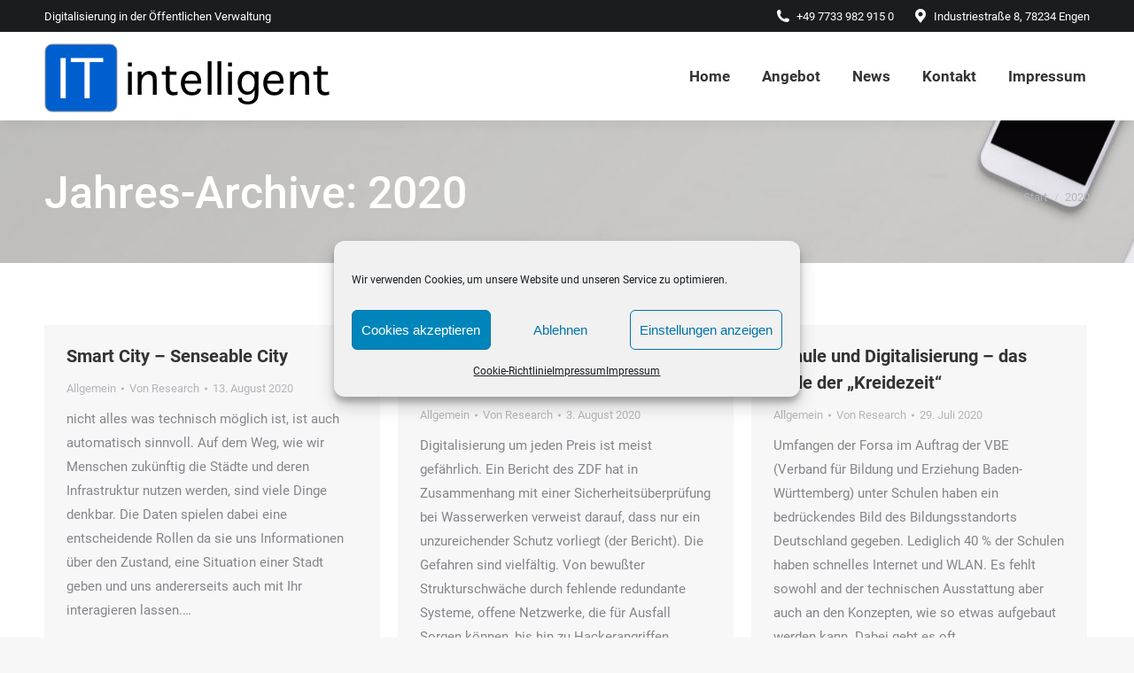

--- FILE ---
content_type: text/css
request_url: https://itintell.org/wp-content/uploads/fonts/25e519be83445580ff1e7c28207945b5/font.css?v=1663601335
body_size: 353
content:
/*
 * Font file created by Local Google Fonts 0.15
 * Created: Mon, 19 Sep 2022 15:28:54 +0000
 * Handle: dt-web-fonts
*/

@font-face {
	font-family: 'Roboto';
	font-style: normal;
	font-weight: 500;
	font-display: fallback;
	src: url('roboto-v30-latin-500.eot?v=1663601334');
	src: local(''),
		url('roboto-v30-latin-500.eot?v=1663601334?#iefix') format('embedded-opentype'),
		url('roboto-v30-latin-500.woff2?v=1663601334') format('woff2'),
		url('roboto-v30-latin-500.woff?v=1663601334') format('woff'),
		url('roboto-v30-latin-500.ttf?v=1663601334') format('truetype'),
		url('roboto-v30-latin-500.svg?v=1663601334#Roboto') format('svg');
}

@font-face {
	font-family: 'Roboto';
	font-style: normal;
	font-weight: 700;
	font-display: fallback;
	src: url('roboto-v30-latin-700.eot?v=1663601334');
	src: local(''),
		url('roboto-v30-latin-700.eot?v=1663601334?#iefix') format('embedded-opentype'),
		url('roboto-v30-latin-700.woff2?v=1663601334') format('woff2'),
		url('roboto-v30-latin-700.woff?v=1663601334') format('woff'),
		url('roboto-v30-latin-700.ttf?v=1663601334') format('truetype'),
		url('roboto-v30-latin-700.svg?v=1663601334#Roboto') format('svg');
}

@font-face {
	font-family: 'Roboto';
	font-style: normal;
	font-weight: 400;
	font-display: fallback;
	src: url('roboto-v30-latin-regular.eot?v=1663601334');
	src: local(''),
		url('roboto-v30-latin-regular.eot?v=1663601334?#iefix') format('embedded-opentype'),
		url('roboto-v30-latin-regular.woff2?v=1663601334') format('woff2'),
		url('roboto-v30-latin-regular.woff?v=1663601334') format('woff'),
		url('roboto-v30-latin-regular.ttf?v=1663601334') format('truetype'),
		url('roboto-v30-latin-regular.svg?v=1663601334#Roboto') format('svg');
}

@font-face {
	font-family: 'Roboto Condensed';
	font-style: normal;
	font-weight: 400;
	font-display: fallback;
	src: url('roboto-condensed-v25-latin-regular.eot?v=1663601334');
	src: local(''),
		url('roboto-condensed-v25-latin-regular.eot?v=1663601334?#iefix') format('embedded-opentype'),
		url('roboto-condensed-v25-latin-regular.woff2?v=1663601334') format('woff2'),
		url('roboto-condensed-v25-latin-regular.woff?v=1663601334') format('woff'),
		url('roboto-condensed-v25-latin-regular.ttf?v=1663601334') format('truetype'),
		url('roboto-condensed-v25-latin-regular.svg?v=1663601334#RobotoCondensed') format('svg');
}

@font-face {
	font-family: 'Roboto Condensed';
	font-style: normal;
	font-weight: 700;
	font-display: fallback;
	src: url('roboto-condensed-v25-latin-700.eot?v=1663601334');
	src: local(''),
		url('roboto-condensed-v25-latin-700.eot?v=1663601334?#iefix') format('embedded-opentype'),
		url('roboto-condensed-v25-latin-700.woff2?v=1663601334') format('woff2'),
		url('roboto-condensed-v25-latin-700.woff?v=1663601334') format('woff'),
		url('roboto-condensed-v25-latin-700.ttf?v=1663601334') format('truetype'),
		url('roboto-condensed-v25-latin-700.svg?v=1663601334#RobotoCondensed') format('svg');
}

